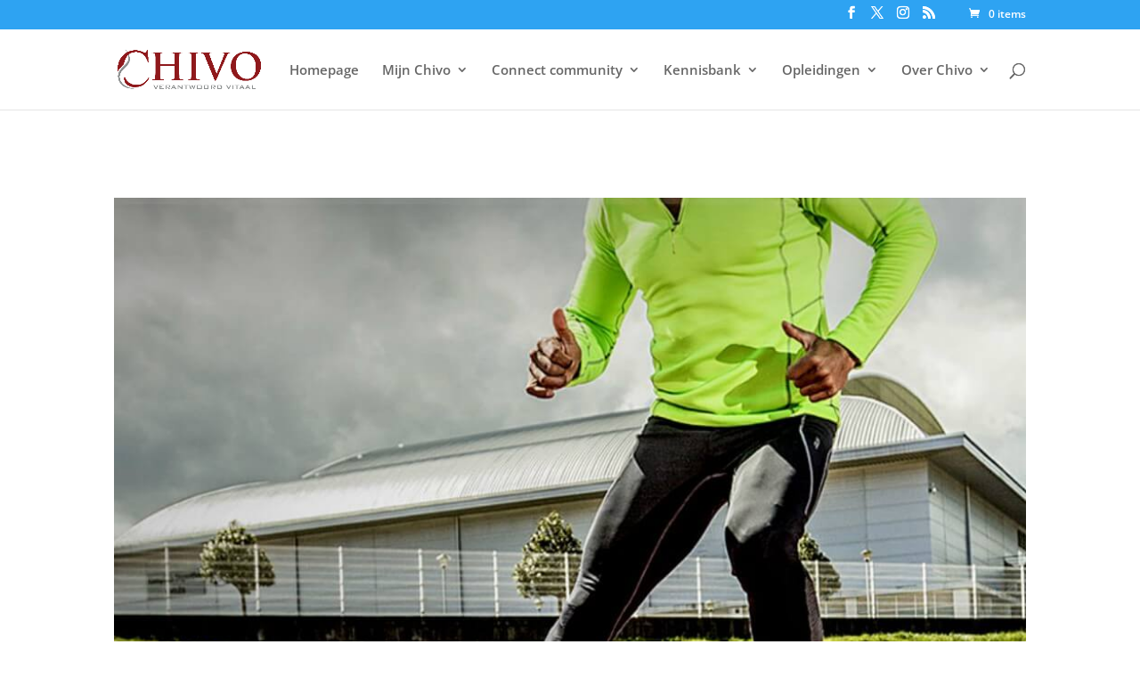

--- FILE ---
content_type: text/css
request_url: https://chivo.nl/wp-content/et-cache/22740/et-core-unified-deferred-22740.min.css?ver=1767879805
body_size: 1
content:
@media only screen and (max-width:980px){.et_pb_section_4.et_pb_section{padding-top:50px;padding-right:0px;padding-bottom:50px;padding-left:0px}}